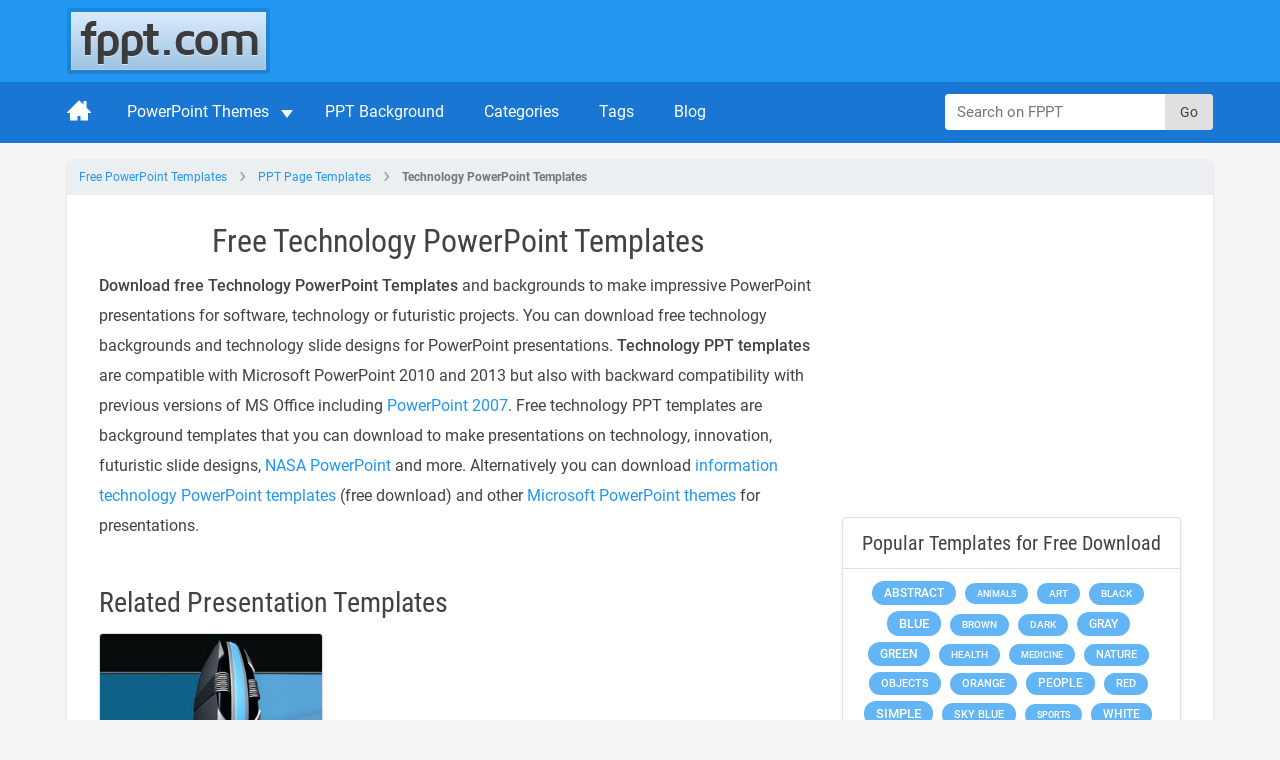

--- FILE ---
content_type: application/javascript
request_url: https://c.pubguru.net/pg.fppt.js
body_size: 10462
content:
/* pubguru[250716-2e9] prebid[9.4.0] branch[tan] date[28-01-2026 13:49] */
(()=>{if(/bot|googlebot|crawler|spider|robot|crawling|facebookexternalhit|lighthouse/i.test(navigator.userAgent))throw new Error("-- disabling pg script because a bot or crawler was detected");window.adUnits=[{"autoplay": true, "autozone": "off", "bids": [], "code": "/5106529/fppt_leaderboard_desk", "device": "desktop", "position": "preroll", "sizeMapping": [], "sizes": [[728, 90], [970, 90]], "skippable": true, "slot": "fppt_leaderboard_desk", "type": "display", "viewability": 1, "desktopViewability": 49.85}, {"autoplay": true, "autozone": "off", "bids": [], "code": "/5106529/fppt_top_desk", "device": "desktop", "position": "preroll", "sizeMapping": [], "sizes": [[300, 250]], "skippable": true, "slot": "fppt_top_desk", "type": "display", "viewability": 1}, {"autoplay": true, "autozone": "off", "bids": [], "code": "/5106529/fppt_content1_desk", "device": "desktop", "position": "preroll", "sizeMapping": [], "sizes": [[300, 250], [336, 280], [250, 250]], "skippable": true, "slot": "fppt_content1_desk", "type": "display", "viewability": 1, "desktopViewability": 58.07}, {"autoplay": true, "autozone": "off", "bids": [], "code": "/5106529/fppt_content2_desk", "device": "desktop", "position": "preroll", "sizeMapping": [], "sizes": [[300, 250], [336, 280], [250, 250]], "skippable": true, "slot": "fppt_content2_desk", "type": "display", "viewability": 1, "desktopViewability": 56.65}, {"autoplay": true, "autozone": "off", "bids": [], "code": "/5106529/fppt_contentwide1_desk", "device": "desktop", "position": "preroll", "sizeMapping": [], "sizes": [[540, 360], [640, 360]], "skippable": true, "slot": "fppt_contentwide1_desk", "type": "display", "viewability": 1, "desktopViewability": 60.76}, {"autoplay": true, "autozone": "off", "bids": [], "code": "/5106529/fppt_contentwide2_desk", "device": "desktop", "position": "preroll", "sizeMapping": [], "sizes": [[468, 60], [540, 360], [640, 360]], "skippable": true, "slot": "fppt_contentwide2_desk", "type": "display", "viewability": 1}, {"autoplay": true, "autozone": "off", "bids": [], "code": "/5106529/fppt_sidebar1_desk", "device": "desktop", "position": "preroll", "sizeMapping": [], "sizes": [[300, 250]], "skippable": true, "slot": "fppt_sidebar1_desk", "type": "display", "viewability": 1, "desktopViewability": 60.82}, {"autoplay": true, "autozone": "off", "bids": [], "code": "/5106529/fppt_sidebar2_desk", "device": "desktop", "position": "preroll", "sizeMapping": [], "sizes": [[300, 250], [300, 600], [160, 600]], "skippable": true, "slot": "fppt_sidebar2_desk", "type": "display", "viewability": 1, "desktopViewability": 64.12}, {"autoplay": true, "autozone": "off", "bids": [], "code": "/5106529/fppt_footer_desk", "device": "desktop", "position": "preroll", "sizeMapping": [], "sizes": [[970, 250], [640, 360]], "skippable": true, "slot": "fppt_footer_desk", "type": "display", "viewability": 1}, {"autoplay": true, "autozone": "anchor-bottom", "bids": [], "code": "/5106529/fppt_anchor_desk", "device": "desktop", "position": "preroll", "sizeMapping": [], "sizes": [[728, 90], [970, 90]], "skippable": true, "slot": "fppt_anchor_desk", "type": "display", "viewability": 1}, {"autoplay": true, "autozone": "off", "bids": [], "code": "/5106529/fppt_leaderboard_mob", "device": "mobile", "position": "preroll", "sizeMapping": [], "sizes": [[320, 50]], "skippable": true, "slot": "fppt_leaderboard_mob", "type": "display", "viewability": 1}, {"autoplay": true, "autozone": "off", "bids": [], "code": "/5106529/fppt_content1_mob", "device": "mobile", "position": "preroll", "sizeMapping": [], "sizes": [[300, 250], [250, 250], [336, 280]], "skippable": true, "slot": "fppt_content1_mob", "type": "display", "viewability": 1}, {"autoplay": true, "autozone": "off", "bids": [], "code": "/5106529/fppt_content2_mob", "device": "mobile", "position": "preroll", "sizeMapping": [], "sizes": [[300, 250], [336, 280], [250, 250]], "skippable": true, "slot": "fppt_content2_mob", "type": "display", "viewability": 1}, {"autoplay": true, "autozone": "anchor-bottom", "bids": [], "code": "/5106529/fppt_anchor_mob", "device": "mobile", "position": "preroll", "sizeMapping": [], "sizes": [[320, 50], [320, 100]], "skippable": true, "slot": "fppt_anchor_mob", "type": "display", "viewability": 1}, {"code": "/5106529/fppt_oop", "sizes": [[1, 1]], "bids": [], "slot": "fppt_oop", "type": "display", "viewability": 1, "device": "all", "autozone": "off", "position": "preroll", "skippable": true, "autoplay": true, "sizeMapping": []}],window.adBidders={"amazon": {"symbol": "AW", "refreshAllowed": true, "defaultRevenueShare": 0.0}},window.pgGamNetwork={"timeout": 2000, "trackURI": true, "trackUTMs": true, "hbDecimals": 2, "refreshMax": 0, "currencyAdx": "USD", "multivariate": 0, "refreshTimeout": 1, "dynamicAdxFloor": true, "collapseEmptyDivs": false, "newAnalyticsUrlPercent": 1, "safeframesDesktopFloor": 0, "hasAdxBanditLineItems": true, "analyticsUrl": "https://a3.pubguru.net/", "tc_api_base_interval": 45000, "hasAdsenseBanditLineItems": false, "dfpSingleRequest": false, "toUsdConversionRate": 1.0, "displayName": "mgnn sa", "networkCode": 5106529, "currencyCode": "USD", "hbMaxPrice": 2000, "hbPriceStep": 1, "domains": [["free-power-point-templates.com", "slidehunter.com"]], "enableCustomTimeout": false, "imp30": 17071061, "pv30": 2658997},window.pgPublisher={"publisher_name": "MGNN SA", "slack": "mgnn-sa", "Adops_Director": "mel", "Adops_Team_Name": "bea", "is_premium_pub": false, "extended_page_report_date_range": false},window.pgDomain={"name": "free-power-point-templates.com", "ga": "G-C6E0S7694M", "cmp": "gfc", "psp": 0, "s2s": false, "spa": true, "lazy": 1, "logo": "https://cdn.free-power-point-templates.com/wp-content/themes/fppt-2017/img/logo.png", "quiz": 0, "utms": "utm_term, utm_source, utm_campaign, utm_content, utm_medium", "coppa": false, "rebid": "disabled", "tcv3t": 0.4, "anchor": true, "autoAd": 0, "chaser": 1, "m2Logo": false, "sticky": true, "adLabel": "ADVERTISEMENT", "adopsAi": false, "timeout": 2000, "pidShift": false, "rewarded": true, "trackURI": true, "vignette": "adx", "lazyDepth": 0.75, "offerwall": 0, "outstream": 0, "superview": false, "unblockia": false, "adsenseBid": 0.01, "hbDecimals": 2, "onboarding": true, "onpageAttr": false, "onpageLazy": false, "refreshMax": 0, "unitCenter": false, "unitMargin": "0", "utmPercent": 0.001, "anchorDelay": 0, "currencyAdx": "USD", "driftingTop": 0, "floorMethod": "uprkvp", "floorSource": "dynamic-encode", "ghostBidMin": 0, "identityHub": false, "isHbEnabled": true, "isTcOnlyPub": false, "onpagePgtag": true, "publisherCC": "UY", "rebidRounds": 2, "refreshType": "disabled", "analyticsUrl": "https://a3.pubguru.net/", "anchorDevice": "both", "blockthrough": false, "chaserMobile": 0, "dataTransfer": false, "driftingType": "disabled", "ghostBidMult": 1, "googleAnchor": false, "rebidPercent": 0, "refreshHbAds": false, "stickyHeight": "2000px", "tcParameters": "{}", "adsense320x50": "1739936353", "adsense728x90": "1739936353", "aiNoChildUnit": true, "allowCrawlers": false, "anchorPercent": 1, "hosted_adstxt": false, "interscroller": 0, "optimizeSizes": true, "pgCaptchaLang": "EN", "privacyPolicy": "https://www.free-power-point-templates.com/privacy-policy", "rebidUnitType": "child", "refreshDemand": "default", "supplyChainId": "0796d5c85f", "tcApiInterval": 45000, "unitMinHeight": false, "adsense160x600": "1739936353", "adsense300x100": "1739936353", "adsense300x250": "1739936353", "adsense300x600": "1739936353", "adsense320x100": "1739936353", "adsense336x280": "1739936353", "adsenseAutoAds": false, "aiVariantSplit": "{\"updatedAt\": 1717045415, \"version\": 1, \"features\": {\"anchor\": [{\"variants\": {\"g\": 0.988, \"p\": 0.006, \"d\": 0.006}, \"versions\": [\"240515-442\", \"240515-591\", \"240515-da8\", \"240522-bbf\"]}]}}", "anchorPosition": "bottom", "driftingHeight": 1.5, "m2LogoPosition": "left", "outstreamDepth": -1, "rebidThreshold": 0.3, "refreshTimeout": 0, "stagingPercent": 0.5, "unitAutoMargin": true, "adLabelPosition": "disabled", "adsenseClientId": "ca-pub-3801513653062757", "appFeatureFlag1": 0, "autoAdOnDesktop": true, "floorMapDynamic": {"targets": {"desktop": {"AE": {"a": {"*": {"*": {"arms": ["0.02", "0.04", "0.06"], "b": "d", "d": 34}}}, "e": {"*": {"*": {"arms": ["0.35", "0.40", "0.45"], "b": "d", "d": 34}}}, "f": {"*": {"*": {"arms": ["0.00", "0.00", "0.02"], "b": "b", "d": 34}}}, "g": {"*": {"*": {"arms": ["0.02", "0.04", "0.06"], "b": "b", "d": 34}}}, "h": {"*": {"*": {"arms": ["0.00", "0.02", "0.04"], "b": "b", "d": 34}}}, "i": {"*": {"*": {"arms": ["0.50", "0.55", "0.60"], "b": "d", "d": 34}}}, "j": {"*": {"*": {"arms": ["0.00", "0.00", "0.02"], "b": "d", "d": 34}}}, "k": {"*": {"*": {"arms": ["0.50", "0.55", "0.60"], "b": "d", "d": 34}}}, "l": {"*": {"*": {"arms": ["0.04", "0.06", "0.08"], "b": "c", "d": 34}}}}, "AL": {"k": {"*": {"*": {"arms": ["0.14", "0.16", "0.18"], "b": "e", "d": 34}}}, "l": {"*": {"*": {"arms": ["0.04", "0.06", "0.08"], "b": "e", "d": 34}}}}, "AT": {"h": {"*": {"*": {"arms": ["0.18", "0.20", "0.22"], "b": "d", "d": 34}}}, "j": {"*": {"*": {"arms": ["0.08", "0.10", "0.12"], "b": "e", "d": 34}}}, "k": {"*": {"*": {"arms": ["0.18", "0.20", "0.22"], "b": "e", "d": 34}}}, "l": {"*": {"*": {"arms": ["0.04", "0.06", "0.08"], "b": "a", "d": 34}}}}, "AU": {"m": {"*": {"*": {"arms": ["0.30", "0.35", "0.40"], "b": "d", "d": 34}}}, "a": {"*": {"*": {"arms": ["0.60", "0.65", "0.70"], "b": "b", "d": 34}}}, "e": {"*": {"*": {"arms": ["0.95", "1.05", "1.15"], "b": "d", "d": 34}}}, "f": {"*": {"*": {"arms": ["0.00", "0.00", "0.02"], "b": "e", "d": 34}}}, "h": {"*": {"*": {"arms": ["0.55", "0.60", "0.65"], "b": "b", "d": 34}}}, "j": {"*": {"*": {"arms": ["0.00", "0.00", "0.02"], "b": "c", "d": 34}}}, "k": {"*": {"*": {"arms": ["0.50", "0.55", "0.60"], "b": "c", "d": 34}}}, "l": {"*": {"*": {"arms": ["0.04", "0.06", "0.08"], "b": "a", "d": 34}}}}, "BA": {"k": {"*": {"*": {"arms": ["0.08", "0.10", "0.12"], "b": "d", "d": 34}}}, "l": {"*": {"*": {"arms": ["0.04", "0.06", "0.08"], "b": "e", "d": 34}}}}, "BD": {"i": {"*": {"*": {"arms": ["0.00", "0.00", "0.02"], "b": "e", "d": 34}}}, "k": {"*": {"*": {"arms": ["0.04", "0.06", "0.08"], "b": "b", "d": 34}}}, "l": {"*": {"*": {"arms": ["0.06", "0.08", "0.10"], "b": "b", "d": 34}}}}, "BE": {"h": {"*": {"*": {"arms": ["0.45", "0.50", "0.55"], "b": "e", "d": 34}}}, "j": {"*": {"*": {"arms": ["0.18", "0.20", "0.22"], "b": "b", "d": 34}}}, "k": {"*": {"*": {"arms": ["0.18", "0.20", "0.22"], "b": "a", "d": 34}}}, "l": {"*": {"*": {"arms": ["0.04", "0.06", "0.08"], "b": "a", "d": 34}}}}, "BG": {"e": {"*": {"*": {"arms": ["0.40", "0.45", "0.50"], "b": "b", "d": 34}}}, "k": {"*": {"*": {"arms": ["0.16", "0.18", "0.20"], "b": "d", "d": 34}}}, "l": {"*": {"*": {"arms": ["0.06", "0.08", "0.10"], "b": "d", "d": 34}}}}, "BR": {"e": {"*": {"*": {"arms": ["0.60", "0.65", "0.70"], "b": "b", "d": 34}}}, "g": {"*": {"*": {"arms": ["0.20", "0.22", "0.25"], "b": "a", "d": 34}}}, "h": {"*": {"*": {"arms": ["0.08", "0.10", "0.12"], "b": "a", "d": 34}}}, "j": {"*": {"*": {"arms": ["0.04", "0.06", "0.08"], "b": "b", "d": 34}}}, "k": {"*": {"*": {"arms": ["0.08", "0.10", "0.12"], "b": "e", "d": 34}}}, "l": {"*": {"*": {"arms": ["0.04", "0.06", "0.08"], "b": "e", "d": 34}}}}, "CA": {"n": {"*": {"*": {"arms": ["0.55", "0.60", "0.65"], "b": "c", "d": 34}}}, "o": {"*": {"*": {"arms": ["0.30", "0.35", "0.40"], "b": "a", "d": 34}}}, "p": {"*": {"*": {"arms": ["0.20", "0.22", "0.25"], "b": "c", "d": 34}}}, "m": {"*": {"*": {"arms": ["0.10", "0.12", "0.14"], "b": "c", "d": 34}}}, "a": {"*": {"*": {"arms": ["0.16", "0.18", "0.20"], "b": "e", "d": 34}}}, "e": {"*": {"*": {"arms": ["1.35", "1.50", "1.65"], "b": "c", "d": 34}}}, "f": {"*": {"*": {"arms": ["0.00", "0.00", "0.02"], "b": "b", "d": 34}}}, "g": {"*": {"*": {"arms": ["0.10", "0.12", "0.14"], "b": "d", "d": 34}}}, "h": {"*": {"*": {"arms": ["0.00", "0.00", "0.02"], "b": "d", "d": 34}}}, "i": {"*": {"*": {"arms": ["2.10", "2.35", "2.60"], "b": "e", "d": 34}}}, "j": {"*": {"*": {"arms": ["0.00", "0.02", "0.04"], "b": "c", "d": 34}}}, "k": {"*": {"*": {"arms": ["0.10", "0.12", "0.14"], "b": "a", "d": 34}}}, "l": {"*": {"*": {"arms": ["0.06", "0.08", "0.10"], "b": "d", "d": 34}}}}, "CH": {"k": {"*": {"*": {"arms": ["0.25", "0.30", "0.35"], "b": "d", "d": 34}}}, "l": {"*": {"*": {"arms": ["0.04", "0.06", "0.08"], "b": "c", "d": 34}}}}, "CL": {"j": {"*": {"*": {"arms": ["0.08", "0.10", "0.12"], "b": "b", "d": 34}}}}, "CM": {"l": {"*": {"*": {"arms": ["0.00", "0.00", "0.02"], "b": "a", "d": 34}}}}, "CN": {"e": {"*": {"*": {"arms": ["0.10", "0.12", "0.14"], "b": "c", "d": 34}}}, "k": {"*": {"*": {"arms": ["0.00", "0.00", "0.02"], "b": "e", "d": 34}}}, "l": {"*": {"*": {"arms": ["0.00", "0.00", "0.02"], "b": "e", "d": 34}}}}, "CO": {"j": {"*": {"*": {"arms": ["0.00", "0.00", "0.02"], "b": "e", "d": 34}}}, "k": {"*": {"*": {"arms": ["0.00", "0.00", "0.02"], "b": "b", "d": 34}}}, "l": {"*": {"*": {"arms": ["0.00", "0.00", "0.02"], "b": "d", "d": 34}}}}, "CZ": {"j": {"*": {"*": {"arms": ["0.08", "0.10", "0.12"], "b": "e", "d": 34}}}, "k": {"*": {"*": {"arms": ["0.50", "0.55", "0.60"], "b": "d", "d": 34}}}, "l": {"*": {"*": {"arms": ["0.04", "0.06", "0.08"], "b": "d", "d": 34}}}}, "DE": {"m": {"*": {"*": {"arms": ["0.10", "0.12", "0.14"], "b": "c", "d": 34}}}, "a": {"*": {"*": {"arms": ["0.08", "0.10", "0.12"], "b": "b", "d": 34}}}, "e": {"*": {"*": {"arms": ["0.45", "0.50", "0.55"], "b": "d", "d": 34}}}, "f": {"*": {"*": {"arms": ["0.08", "0.10", "0.12"], "b": "c", "d": 34}}}, "g": {"*": {"*": {"arms": ["0.02", "0.04", "0.06"], "b": "a", "d": 34}}}, "h": {"*": {"*": {"arms": ["0.00", "0.00", "0.02"], "b": "c", "d": 34}}}, "i": {"*": {"*": {"arms": ["0.65", "0.70", "0.75"], "b": "b", "d": 34}}}, "j": {"*": {"*": {"arms": ["0.00", "0.00", "0.02"], "b": "d", "d": 34}}}, "k": {"*": {"*": {"arms": ["0.00", "0.00", "0.02"], "b": "c", "d": 34}}}, "l": {"*": {"*": {"arms": ["0.00", "0.00", "0.02"], "b": "e", "d": 34}}}}, "DZ": {"e": {"*": {"*": {"arms": ["0.20", "0.22", "0.25"], "b": "c", "d": 34}}}, "i": {"*": {"*": {"arms": ["0.00", "0.02", "0.04"], "b": "c", "d": 34}}}, "k": {"*": {"*": {"arms": ["0.00", "0.00", "0.02"], "b": "e", "d": 34}}}, "l": {"*": {"*": {"arms": ["0.04", "0.06", "0.08"], "b": "a", "d": 34}}}}, "EC": {"l": {"*": {"*": {"arms": ["0.00", "0.00", "0.02"], "b": "e", "d": 34}}}}, "EG": {"e": {"*": {"*": {"arms": ["0.00", "0.02", "0.04"], "b": "d", "d": 34}}}, "i": {"*": {"*": {"arms": ["0.04", "0.06", "0.08"], "b": "e", "d": 34}}}, "k": {"*": {"*": {"arms": ["0.04", "0.06", "0.08"], "b": "a", "d": 34}}}, "l": {"*": {"*": {"arms": ["0.04", "0.06", "0.08"], "b": "b", "d": 34}}}}, "ES": {"h": {"*": {"*": {"arms": ["0.22", "0.25", "0.30"], "b": "d", "d": 34}}}, "j": {"*": {"*": {"arms": ["0.08", "0.10", "0.12"], "b": "c", "d": 34}}}, "k": {"*": {"*": {"arms": ["0.50", "0.55", "0.60"], "b": "d", "d": 34}}}, "l": {"*": {"*": {"arms": ["0.04", "0.06", "0.08"], "b": "a", "d": 34}}}}, "ET": {"e": {"*": {"*": {"arms": ["0.00", "0.00", "0.02"], "b": "b", "d": 34}}}, "i": {"*": {"*": {"arms": ["0.00", "0.02", "0.04"], "b": "a", "d": 34}}}, "k": {"*": {"*": {"arms": ["0.08", "0.10", "0.12"], "b": "b", "d": 34}}}, "l": {"*": {"*": {"arms": ["0.06", "0.08", "0.10"], "b": "a", "d": 34}}}}, "FR": {"a": {"*": {"*": {"arms": ["0.30", "0.35", "0.40"], "b": "c", "d": 34}}}, "h": {"*": {"*": {"arms": ["0.18", "0.20", "0.22"], "b": "a", "d": 34}}}, "j": {"*": {"*": {"arms": ["0.14", "0.16", "0.18"], "b": "e", "d": 34}}}, "k": {"*": {"*": {"arms": ["0.50", "0.55", "0.60"], "b": "d", "d": 34}}}, "l": {"*": {"*": {"arms": ["0.04", "0.06", "0.08"], "b": "e", "d": 34}}}}, "GB": {"n": {"*": {"*": {"arms": ["0.55", "0.60", "0.65"], "b": "b", "d": 34}}}, "o": {"*": {"*": {"arms": ["0.25", "0.30", "0.35"], "b": "d", "d": 34}}}, "p": {"*": {"*": {"arms": ["0.35", "0.40", "0.45"], "b": "d", "d": 34}}}, "m": {"*": {"*": {"arms": ["0.30", "0.35", "0.40"], "b": "d", "d": 34}}}, "a": {"*": {"*": {"arms": ["0.25", "0.30", "0.35"], "b": "d", "d": 34}}}, "e": {"*": {"*": {"arms": ["0.85", "0.95", "1.05"], "b": "d", "d": 34}}}, "f": {"*": {"*": {"arms": ["0.00", "0.00", "0.02"], "b": "d", "d": 34}}}, "g": {"*": {"*": {"arms": ["0.55", "0.60", "0.65"], "b": "d", "d": 34}}}, "h": {"*": {"*": {"arms": ["0.06", "0.08", "0.10"], "b": "e", "d": 34}}}, "i": {"*": {"*": {"arms": ["2.60", "2.90", "3.20"], "b": "d", "d": 34}}}, "j": {"*": {"*": {"arms": ["0.00", "0.00", "0.02"], "b": "e", "d": 34}}}, "k": {"*": {"*": {"arms": ["0.00", "0.00", "0.02"], "b": "e", "d": 34}}}, "l": {"*": {"*": {"arms": ["0.00", "0.00", "0.02"], "b": "e", "d": 34}}}}, "GE": {"k": {"*": {"*": {"arms": ["0.50", "0.55", "0.60"], "b": "e", "d": 34}}}, "l": {"*": {"*": {"arms": ["0.04", "0.06", "0.08"], "b": "d", "d": 34}}}}, "GH": {"e": {"*": {"*": {"arms": ["0.20", "0.22", "0.25"], "b": "e", "d": 34}}}, "i": {"*": {"*": {"arms": ["0.08", "0.10", "0.12"], "b": "a", "d": 34}}}, "k": {"*": {"*": {"arms": ["0.25", "0.30", "0.35"], "b": "d", "d": 34}}}, "l": {"*": {"*": {"arms": ["0.04", "0.06", "0.08"], "b": "e", "d": 34}}}}, "GR": {"e": {"*": {"*": {"arms": ["0.30", "0.35", "0.40"], "b": "e", "d": 34}}}, "g": {"*": {"*": {"arms": ["0.00", "0.02", "0.04"], "b": "b", "d": 34}}}, "h": {"*": {"*": {"arms": ["0.00", "0.02", "0.04"], "b": "b", "d": 34}}}, "i": {"*": {"*": {"arms": ["0.35", "0.40", "0.45"], "b": "b", "d": 34}}}, "j": {"*": {"*": {"arms": ["0.00", "0.00", "0.02"], "b": "a", "d": 34}}}, "k": {"*": {"*": {"arms": ["0.14", "0.16", "0.18"], "b": "c", "d": 34}}}, "l": {"*": {"*": {"arms": ["0.04", "0.06", "0.08"], "b": "d", "d": 34}}}}, "HK": {"a": {"*": {"*": {"arms": ["0.20", "0.22", "0.25"], "b": "d", "d": 34}}}, "e": {"*": {"*": {"arms": ["0.20", "0.22", "0.25"], "b": "e", "d": 34}}}, "g": {"*": {"*": {"arms": ["0.12", "0.14", "0.16"], "b": "b", "d": 34}}}, "j": {"*": {"*": {"arms": ["0.00", "0.00", "0.02"], "b": "b", "d": 34}}}, "k": {"*": {"*": {"arms": ["0.00", "0.00", "0.02"], "b": "e", "d": 34}}}, "l": {"*": {"*": {"arms": ["0.00", "0.00", "0.02"], "b": "d", "d": 34}}}}, "HN": {"k": {"*": {"*": {"arms": ["0.25", "0.30", "0.35"], "b": "b", "d": 34}}}, "l": {"*": {"*": {"arms": ["0.04", "0.06", "0.08"], "b": "b", "d": 34}}}}, "HR": {"k": {"*": {"*": {"arms": ["0.08", "0.10", "0.12"], "b": "e", "d": 34}}}, "l": {"*": {"*": {"arms": ["0.04", "0.06", "0.08"], "b": "b", "d": 34}}}}, "HU": {"k": {"*": {"*": {"arms": ["0.14", "0.16", "0.18"], "b": "e", "d": 34}}}, "l": {"*": {"*": {"arms": ["0.04", "0.06", "0.08"], "b": "c", "d": 34}}}}, "ID": {"n": {"*": {"*": {"arms": ["0.10", "0.12", "0.14"], "b": "b", "d": 34}}}, "o": {"*": {"*": {"arms": ["0.08", "0.10", "0.12"], "b": "d", "d": 34}}}, "e": {"*": {"*": {"arms": ["0.10", "0.12", "0.14"], "b": "b", "d": 34}}}, "i": {"*": {"*": {"arms": ["0.16", "0.18", "0.20"], "b": "e", "d": 34}}}, "k": {"*": {"*": {"arms": ["0.02", "0.04", "0.06"], "b": "d", "d": 34}}}, "l": {"*": {"*": {"arms": ["0.02", "0.04", "0.06"], "b": "a", "d": 34}}}}, "IE": {"j": {"*": {"*": {"arms": ["0.00", "0.00", "0.02"], "b": "c", "d": 34}}}, "k": {"*": {"*": {"arms": ["0.00", "0.00", "0.02"], "b": "d", "d": 34}}}, "l": {"*": {"*": {"arms": ["0.00", "0.00", "0.02"], "b": "b", "d": 34}}}}, "IL": {"j": {"*": {"*": {"arms": ["0.08", "0.10", "0.12"], "b": "e", "d": 34}}}, "k": {"*": {"*": {"arms": ["0.18", "0.20", "0.22"], "b": "d", "d": 34}}}, "l": {"*": {"*": {"arms": ["0.04", "0.06", "0.08"], "b": "c", "d": 34}}}}, "IN": {"n": {"*": {"*": {"arms": ["0.00", "0.02", "0.04"], "b": "e", "d": 34}}}, "o": {"*": {"*": {"arms": ["0.00", "0.02", "0.04"], "b": "b", "d": 34}}}, "e": {"*": {"*": {"arms": ["0.12", "0.14", "0.16"], "b": "d", "d": 34}}}, "i": {"*": {"*": {"arms": ["0.16", "0.18", "0.20"], "b": "b", "d": 34}}}, "k": {"*": {"*": {"arms": ["0.06", "0.08", "0.10"], "b": "e", "d": 34}}}, "l": {"*": {"*": {"arms": ["0.04", "0.06", "0.08"], "b": "a", "d": 34}}}}, "IQ": {"e": {"*": {"*": {"arms": ["0.10", "0.12", "0.14"], "b": "b", "d": 34}}}, "i": {"*": {"*": {"arms": ["0.14", "0.16", "0.18"], "b": "e", "d": 34}}}, "k": {"*": {"*": {"arms": ["0.00", "0.00", "0.02"], "b": "d", "d": 34}}}, "l": {"*": {"*": {"arms": ["0.04", "0.06", "0.08"], "b": "c", "d": 34}}}}, "IT": {"a": {"*": {"*": {"arms": ["0.00", "0.02", "0.04"], "b": "a", "d": 34}}}, "e": {"*": {"*": {"arms": ["0.45", "0.50", "0.55"], "b": "a", "d": 34}}}, "g": {"*": {"*": {"arms": ["0.16", "0.18", "0.20"], "b": "e", "d": 34}}}, "h": {"*": {"*": {"arms": ["0.00", "0.00", "0.02"], "b": "e", "d": 34}}}, "j": {"*": {"*": {"arms": ["0.04", "0.06", "0.08"], "b": "e", "d": 34}}}, "k": {"*": {"*": {"arms": ["0.25", "0.30", "0.35"], "b": "b", "d": 34}}}, "l": {"*": {"*": {"arms": ["0.04", "0.06", "0.08"], "b": "d", "d": 34}}}}, "JM": {"k": {"*": {"*": {"arms": ["0.08", "0.10", "0.12"], "b": "a", "d": 34}}}, "l": {"*": {"*": {"arms": ["0.04", "0.06", "0.08"], "b": "a", "d": 34}}}}, "JP": {"a": {"*": {"*": {"arms": ["0.00", "0.00", "0.02"], "b": "a", "d": 34}}}, "e": {"*": {"*": {"arms": ["0.10", "0.12", "0.14"], "b": "c", "d": 34}}}, "g": {"*": {"*": {"arms": ["0.10", "0.12", "0.14"], "b": "d", "d": 34}}}, "h": {"*": {"*": {"arms": ["0.08", "0.10", "0.12"], "b": "e", "d": 34}}}, "j": {"*": {"*": {"arms": ["0.00", "0.00", "0.02"], "b": "c", "d": 34}}}, "k": {"*": {"*": {"arms": ["0.00", "0.00", "0.02"], "b": "c", "d": 34}}}, "l": {"*": {"*": {"arms": ["0.00", "0.00", "0.02"], "b": "c", "d": 34}}}}, "KE": {"e": {"*": {"*": {"arms": ["0.08", "0.10", "0.12"], "b": "a", "d": 34}}}, "k": {"*": {"*": {"arms": ["0.04", "0.06", "0.08"], "b": "e", "d": 34}}}, "l": {"*": {"*": {"arms": ["0.04", "0.06", "0.08"], "b": "b", "d": 34}}}}, "KH": {"e": {"*": {"*": {"arms": ["0.02", "0.04", "0.06"], "b": "d", "d": 34}}}, "h": {"*": {"*": {"arms": ["0.00", "0.00", "0.02"], "b": "a", "d": 34}}}, "i": {"*": {"*": {"arms": ["0.14", "0.16", "0.18"], "b": "a", "d": 34}}}, "k": {"*": {"*": {"arms": ["0.22", "0.25", "0.30"], "b": "d", "d": 34}}}, "l": {"*": {"*": {"arms": ["0.04", "0.06", "0.08"], "b": "a", "d": 34}}}}, "KR": {"e": {"*": {"*": {"arms": ["0.70", "0.75", "0.85"], "b": "e", "d": 34}}}, "g": {"*": {"*": {"arms": ["0.10", "0.12", "0.14"], "b": "d", "d": 34}}}, "h": {"*": {"*": {"arms": ["0.12", "0.14", "0.16"], "b": "e", "d": 34}}}, "i": {"*": {"*": {"arms": ["1.20", "1.35", "1.50"], "b": "e", "d": 34}}}, "j": {"*": {"*": {"arms": ["0.08", "0.10", "0.12"], "b": "d", "d": 34}}}, "k": {"*": {"*": {"arms": ["0.50", "0.55", "0.60"], "b": "d", "d": 34}}}, "l": {"*": {"*": {"arms": ["0.04", "0.06", "0.08"], "b": "a", "d": 34}}}}, "KZ": {"l": {"*": {"*": {"arms": ["0.04", "0.06", "0.08"], "b": "d", "d": 34}}}}, "LB": {"k": {"*": {"*": {"arms": ["0.14", "0.16", "0.18"], "b": "c", "d": 34}}}, "l": {"*": {"*": {"arms": ["0.04", "0.06", "0.08"], "b": "a", "d": 34}}}}, "LK": {"i": {"*": {"*": {"arms": ["0.10", "0.12", "0.14"], "b": "a", "d": 34}}}, "k": {"*": {"*": {"arms": ["0.00", "0.02", "0.04"], "b": "e", "d": 34}}}, "l": {"*": {"*": {"arms": ["0.04", "0.06", "0.08"], "b": "d", "d": 34}}}}, "LT": {"l": {"*": {"*": {"arms": ["0.04", "0.06", "0.08"], "b": "a", "d": 34}}}}, "LV": {"l": {"*": {"*": {"arms": ["0.04", "0.06", "0.08"], "b": "d", "d": 34}}}}, "LY": {"k": {"*": {"*": {"arms": ["0.04", "0.06", "0.08"], "b": "a", "d": 34}}}, "l": {"*": {"*": {"arms": ["0.04", "0.06", "0.08"], "b": "b", "d": 34}}}}, "MA": {"k": {"*": {"*": {"arms": ["0.00", "0.00", "0.02"], "b": "a", "d": 34}}}, "l": {"*": {"*": {"arms": ["0.04", "0.06", "0.08"], "b": "d", "d": 34}}}}, "MD": {"k": {"*": {"*": {"arms": ["0.18", "0.20", "0.22"], "b": "a", "d": 34}}}, "l": {"*": {"*": {"arms": ["0.04", "0.06", "0.08"], "b": "b", "d": 34}}}}, "MK": {"k": {"*": {"*": {"arms": ["0.14", "0.16", "0.18"], "b": "a", "d": 34}}}, "l": {"*": {"*": {"arms": ["0.04", "0.06", "0.08"], "b": "a", "d": 34}}}}, "MM": {"e": {"*": {"*": {"arms": ["0.10", "0.12", "0.14"], "b": "b", "d": 34}}}, "k": {"*": {"*": {"arms": ["0.20", "0.22", "0.25"], "b": "e", "d": 34}}}, "l": {"*": {"*": {"arms": ["0.04", "0.06", "0.08"], "b": "e", "d": 34}}}}, "MN": {"e": {"*": {"*": {"arms": ["0.00", "0.00", "0.02"], "b": "a", "d": 34}}}, "g": {"*": {"*": {"arms": ["0.00", "0.00", "0.02"], "b": "e", "d": 34}}}, "k": {"*": {"*": {"arms": ["0.20", "0.22", "0.25"], "b": "d", "d": 34}}}, "l": {"*": {"*": {"arms": ["0.04", "0.06", "0.08"], "b": "a", "d": 34}}}}, "MX": {"j": {"*": {"*": {"arms": ["0.00", "0.00", "0.02"], "b": "e", "d": 34}}}, "k": {"*": {"*": {"arms": ["0.00", "0.00", "0.02"], "b": "d", "d": 34}}}, "l": {"*": {"*": {"arms": ["0.04", "0.06", "0.08"], "b": "d", "d": 34}}}}, "MY": {"o": {"*": {"*": {"arms": ["0.02", "0.04", "0.06"], "b": "e", "d": 34}}}, "e": {"*": {"*": {"arms": ["0.00", "0.00", "0.02"], "b": "d", "d": 34}}}, "i": {"*": {"*": {"arms": ["0.08", "0.10", "0.12"], "b": "b", "d": 34}}}, "k": {"*": {"*": {"arms": ["0.00", "0.00", "0.02"], "b": "e", "d": 34}}}, "l": {"*": {"*": {"arms": ["0.00", "0.00", "0.02"], "b": "a", "d": 34}}}}, "NA": {"k": {"*": {"*": {"arms": ["0.25", "0.30", "0.35"], "b": "d", "d": 34}}}, "l": {"*": {"*": {"arms": ["0.04", "0.06", "0.08"], "b": "d", "d": 34}}}}, "NG": {"e": {"*": {"*": {"arms": ["0.40", "0.45", "0.50"], "b": "e", "d": 34}}}, "h": {"*": {"*": {"arms": ["0.00", "0.02", "0.04"], "b": "e", "d": 34}}}, "i": {"*": {"*": {"arms": ["0.40", "0.45", "0.50"], "b": "a", "d": 34}}}, "k": {"*": {"*": {"arms": ["0.10", "0.12", "0.14"], "b": "d", "d": 34}}}, "l": {"*": {"*": {"arms": ["0.08", "0.10", "0.12"], "b": "c", "d": 34}}}}, "NL": {"a": {"*": {"*": {"arms": ["0.02", "0.04", "0.06"], "b": "e", "d": 34}}}, "f": {"*": {"*": {"arms": ["0.00", "0.00", "0.02"], "b": "d", "d": 34}}}, "h": {"*": {"*": {"arms": ["0.08", "0.10", "0.12"], "b": "c", "d": 34}}}, "j": {"*": {"*": {"arms": ["0.00", "0.00", "0.02"], "b": "b", "d": 34}}}, "k": {"*": {"*": {"arms": ["0.12", "0.14", "0.16"], "b": "b", "d": 34}}}, "l": {"*": {"*": {"arms": ["0.00", "0.00", "0.02"], "b": "a", "d": 34}}}}, "NP": {"e": {"*": {"*": {"arms": ["0.10", "0.12", "0.14"], "b": "e", "d": 34}}}, "k": {"*": {"*": {"arms": ["0.25", "0.30", "0.35"], "b": "c", "d": 34}}}, "l": {"*": {"*": {"arms": ["0.04", "0.06", "0.08"], "b": "b", "d": 34}}}}, "NZ": {"j": {"*": {"*": {"arms": ["0.00", "0.00", "0.02"], "b": "c", "d": 34}}}, "k": {"*": {"*": {"arms": ["0.50", "0.55", "0.60"], "b": "d", "d": 34}}}, "l": {"*": {"*": {"arms": ["0.04", "0.06", "0.08"], "b": "c", "d": 34}}}}, "OM": {"j": {"*": {"*": {"arms": ["0.00", "0.00", "0.02"], "b": "d", "d": 34}}}, "l": {"*": {"*": {"arms": ["0.04", "0.06", "0.08"], "b": "a", "d": 34}}}}, "PH": {"o": {"*": {"*": {"arms": ["0.00", "0.02", "0.04"], "b": "b", "d": 34}}}, "e": {"*": {"*": {"arms": ["0.02", "0.04", "0.06"], "b": "a", "d": 34}}}, "i": {"*": {"*": {"arms": ["0.35", "0.40", "0.45"], "b": "c", "d": 34}}}, "k": {"*": {"*": {"arms": ["0.18", "0.20", "0.22"], "b": "d", "d": 34}}}, "l": {"*": {"*": {"arms": ["0.06", "0.08", "0.10"], "b": "e", "d": 34}}}}, "PK": {"i": {"*": {"*": {"arms": ["0.00", "0.02", "0.04"], "b": "c", "d": 34}}}, "k": {"*": {"*": {"arms": ["0.04", "0.06", "0.08"], "b": "c", "d": 34}}}, "l": {"*": {"*": {"arms": ["0.02", "0.04", "0.06"], "b": "b", "d": 34}}}}, "PL": {"h": {"*": {"*": {"arms": ["0.08", "0.10", "0.12"], "b": "b", "d": 34}}}, "j": {"*": {"*": {"arms": ["0.08", "0.10", "0.12"], "b": "d", "d": 34}}}, "k": {"*": {"*": {"arms": ["0.25", "0.30", "0.35"], "b": "e", "d": 34}}}, "l": {"*": {"*": {"arms": ["0.04", "0.06", "0.08"], "b": "e", "d": 34}}}}, "PR": {"j": {"*": {"*": {"arms": ["0.04", "0.06", "0.08"], "b": "c", "d": 34}}}, "k": {"*": {"*": {"arms": ["0.14", "0.16", "0.18"], "b": "e", "d": 34}}}, "l": {"*": {"*": {"arms": ["0.04", "0.06", "0.08"], "b": "e", "d": 34}}}}, "PT": {"h": {"*": {"*": {"arms": ["0.12", "0.14", "0.16"], "b": "b", "d": 34}}}, "j": {"*": {"*": {"arms": ["0.04", "0.06", "0.08"], "b": "d", "d": 34}}}, "k": {"*": {"*": {"arms": ["0.50", "0.55", "0.60"], "b": "c", "d": 34}}}, "l": {"*": {"*": {"arms": ["0.04", "0.06", "0.08"], "b": "b", "d": 34}}}}, "QA": {"j": {"*": {"*": {"arms": ["0.08", "0.10", "0.12"], "b": "b", "d": 34}}}, "k": {"*": {"*": {"arms": ["0.50", "0.55", "0.60"], "b": "c", "d": 34}}}, "l": {"*": {"*": {"arms": ["0.04", "0.06", "0.08"], "b": "b", "d": 34}}}}, "RO": {"e": {"*": {"*": {"arms": ["0.08", "0.10", "0.12"], "b": "b", "d": 34}}}, "i": {"*": {"*": {"arms": ["0.35", "0.40", "0.45"], "b": "b", "d": 34}}}, "k": {"*": {"*": {"arms": ["0.40", "0.45", "0.50"], "b": "e", "d": 34}}}, "l": {"*": {"*": {"arms": ["0.02", "0.04", "0.06"], "b": "c", "d": 34}}}}, "RS": {"e": {"*": {"*": {"arms": ["0.20", "0.22", "0.25"], "b": "d", "d": 34}}}, "k": {"*": {"*": {"arms": ["0.04", "0.06", "0.08"], "b": "b", "d": 34}}}, "l": {"*": {"*": {"arms": ["0.04", "0.06", "0.08"], "b": "e", "d": 34}}}}, "SA": {"a": {"*": {"*": {"arms": ["0.20", "0.22", "0.25"], "b": "c", "d": 34}}}, "e": {"*": {"*": {"arms": ["0.25", "0.30", "0.35"], "b": "d", "d": 34}}}, "g": {"*": {"*": {"arms": ["0.00", "0.02", "0.04"], "b": "a", "d": 34}}}, "h": {"*": {"*": {"arms": ["0.16", "0.18", "0.20"], "b": "c", "d": 34}}}, "i": {"*": {"*": {"arms": ["0.85", "0.95", "1.05"], "b": "b", "d": 34}}}, "j": {"*": {"*": {"arms": ["0.00", "0.00", "0.02"], "b": "b", "d": 34}}}, "k": {"*": {"*": {"arms": ["0.04", "0.06", "0.08"], "b": "a", "d": 34}}}, "l": {"*": {"*": {"arms": ["0.02", "0.04", "0.06"], "b": "d", "d": 34}}}}, "SE": {"j": {"*": {"*": {"arms": ["0.00", "0.00", "0.02"], "b": "d", "d": 34}}}, "l": {"*": {"*": {"arms": ["0.00", "0.00", "0.02"], "b": "b", "d": 34}}}}, "SG": {"h": {"*": {"*": {"arms": ["0.10", "0.12", "0.14"], "b": "c", "d": 34}}}, "j": {"*": {"*": {"arms": ["0.00", "0.00", "0.02"], "b": "b", "d": 34}}}, "k": {"*": {"*": {"arms": ["0.00", "0.00", "0.02"], "b": "e", "d": 34}}}, "l": {"*": {"*": {"arms": ["0.00", "0.00", "0.02"], "b": "b", "d": 34}}}}, "SO": {"j": {"*": {"*": {"arms": ["0.00", "0.00", "0.02"], "b": "d", "d": 34}}}, "k": {"*": {"*": {"arms": ["0.00", "0.00", "0.02"], "b": "b", "d": 34}}}, "l": {"*": {"*": {"arms": ["0.00", "0.00", "0.02"], "b": "b", "d": 34}}}}, "TH": {"e": {"*": {"*": {"arms": ["0.22", "0.25", "0.30"], "b": "a", "d": 34}}}, "i": {"*": {"*": {"arms": ["0.22", "0.25", "0.30"], "b": "a", "d": 34}}}, "k": {"*": {"*": {"arms": ["0.16", "0.18", "0.20"], "b": "c", "d": 34}}}, "l": {"*": {"*": {"arms": ["0.06", "0.08", "0.10"], "b": "b", "d": 34}}}}, "TL": {"k": {"*": {"*": {"arms": ["0.08", "0.10", "0.12"], "b": "d", "d": 34}}}, "l": {"*": {"*": {"arms": ["0.04", "0.06", "0.08"], "b": "e", "d": 34}}}}, "TN": {"k": {"*": {"*": {"arms": ["0.00", "0.00", "0.02"], "b": "b", "d": 34}}}, "l": {"*": {"*": {"arms": ["0.04", "0.06", "0.08"], "b": "d", "d": 34}}}}, "TR": {"e": {"*": {"*": {"arms": ["0.16", "0.18", "0.20"], "b": "d", "d": 34}}}, "g": {"*": {"*": {"arms": ["0.00", "0.00", "0.02"], "b": "d", "d": 34}}}, "j": {"*": {"*": {"arms": ["0.00", "0.00", "0.02"], "b": "d", "d": 34}}}, "k": {"*": {"*": {"arms": ["0.14", "0.16", "0.18"], "b": "e", "d": 34}}}, "l": {"*": {"*": {"arms": ["0.04", "0.06", "0.08"], "b": "a", "d": 34}}}}, "TW": {"e": {"*": {"*": {"arms": ["0.30", "0.35", "0.40"], "b": "b", "d": 34}}}, "j": {"*": {"*": {"arms": ["0.00", "0.00", "0.02"], "b": "e", "d": 34}}}, "k": {"*": {"*": {"arms": ["0.25", "0.30", "0.35"], "b": "d", "d": 34}}}, "l": {"*": {"*": {"arms": ["0.04", "0.06", "0.08"], "b": "c", "d": 34}}}}, "TZ": {"k": {"*": {"*": {"arms": ["0.00", "0.02", "0.04"], "b": "d", "d": 34}}}, "l": {"*": {"*": {"arms": ["0.04", "0.06", "0.08"], "b": "c", "d": 34}}}}, "UA": {"k": {"*": {"*": {"arms": ["0.00", "0.00", "0.02"], "b": "c", "d": 34}}}, "l": {"*": {"*": {"arms": ["0.04", "0.06", "0.08"], "b": "e", "d": 34}}}}, "US": {"fppt_blog_content2_desk": {"*": {"*": {"arms": ["0.65", "0.70", "0.75"], "b": "e", "d": 34}}}, "fppt_blog_leaderboard_desk": {"*": {"*": {"arms": ["0.95", "1.05", "1.15"], "b": "a", "d": 34}}}, "fppt_footer_desk": {"*": {"*": {"arms": ["0.14", "0.16", "0.18"], "b": "a", "d": 34}}}, "n": {"*": {"*": {"arms": ["1.50", "1.65", "1.80"], "b": "c", "d": 34}}}, "o": {"*": {"*": {"arms": ["1.50", "1.65", "1.80"], "b": "a", "d": 34}}}, "p": {"*": {"*": {"arms": ["0.60", "0.65", "0.70"], "b": "c", "d": 34}}}, "m": {"*": {"*": {"arms": ["0.20", "0.22", "0.25"], "b": "c", "d": 34}}}, "a": {"*": {"*": {"arms": ["0.35", "0.40", "0.45"], "b": "a", "d": 34}}}, "e": {"*": {"*": {"arms": ["2.00", "2.20", "2.40"], "b": "b", "d": 34}}}, "f": {"*": {"*": {"arms": ["0.02", "0.04", "0.06"], "b": "c", "d": 34}}}, "g": {"*": {"*": {"arms": ["0.45", "0.50", "0.55"], "b": "d", "d": 34}}}, "h": {"*": {"*": {"arms": ["0.00", "0.00", "0.02"], "b": "e", "d": 34}}}, "i": {"*": {"*": {"arms": ["5.20", "5.80", "6.40"], "b": "d", "d": 34}}}, "j": {"*": {"*": {"arms": ["0.00", "0.00", "0.02"], "b": "c", "d": 34}}}, "k": {"*": {"*": {"arms": ["0.00", "0.00", "0.02"], "b": "d", "d": 34}}}, "l": {"*": {"*": {"arms": ["0.00", "0.00", "0.02"], "b": "a", "d": 34}}}}, "UZ": {"k": {"*": {"*": {"arms": ["0.25", "0.30", "0.35"], "b": "a", "d": 34}}}, "l": {"*": {"*": {"arms": ["0.04", "0.06", "0.08"], "b": "d", "d": 34}}}}, "VE": {"k": {"*": {"*": {"arms": ["0.00", "0.00", "0.02"], "b": "a", "d": 34}}}, "l": {"*": {"*": {"arms": ["0.04", "0.06", "0.08"], "b": "b", "d": 34}}}}, "VN": {"e": {"*": {"*": {"arms": ["0.14", "0.16", "0.18"], "b": "d", "d": 34}}}, "i": {"*": {"*": {"arms": ["0.30", "0.35", "0.40"], "b": "a", "d": 34}}}, "k": {"*": {"*": {"arms": ["0.10", "0.12", "0.14"], "b": "b", "d": 34}}}, "l": {"*": {"*": {"arms": ["0.06", "0.08", "0.10"], "b": "e", "d": 34}}}}, "ZA": {"a": {"*": {"*": {"arms": ["0.14", "0.16", "0.18"], "b": "b", "d": 34}}}, "e": {"*": {"*": {"arms": ["0.40", "0.45", "0.50"], "b": "b", "d": 34}}}, "g": {"*": {"*": {"arms": ["0.10", "0.12", "0.14"], "b": "a", "d": 34}}}, "h": {"*": {"*": {"arms": ["0.00", "0.00", "0.02"], "b": "e", "d": 34}}}, "j": {"*": {"*": {"arms": ["0.00", "0.02", "0.04"], "b": "a", "d": 34}}}, "k": {"*": {"*": {"arms": ["0.20", "0.22", "0.25"], "b": "e", "d": 34}}}, "l": {"*": {"*": {"arms": ["0.04", "0.06", "0.08"], "b": "e", "d": 34}}}}, "ZM": {"l": {"*": {"*": {"arms": ["0.04", "0.06", "0.08"], "b": "e", "d": 34}}}}}, "mobile": {"BD": {"k": {"*": {"*": {"arms": ["0.04", "0.06", "0.08"], "b": "b", "d": 34}}}, "l": {"*": {"*": {"arms": ["0.00", "0.00", "0.02"], "b": "c", "d": 34}}}}, "BY": {"k": {"*": {"*": {"arms": ["0.04", "0.06", "0.08"], "b": "d", "d": 34}}}}, "CA": {"l": {"*": {"*": {"arms": ["0.04", "0.06", "0.08"], "b": "b", "d": 34}}}}, "CN": {"j": {"*": {"*": {"arms": ["0.00", "0.00", "0.02"], "b": "a", "d": 34}}}, "l": {"*": {"*": {"arms": ["0.00", "0.00", "0.02"], "b": "b", "d": 34}}}}, "DZ": {"k": {"*": {"*": {"arms": ["0.00", "0.00", "0.02"], "b": "e", "d": 34}}}, "l": {"*": {"*": {"arms": ["0.00", "0.00", "0.02"], "b": "c", "d": 34}}}}, "EG": {"k": {"*": {"*": {"arms": ["0.00", "0.00", "0.02"], "b": "e", "d": 34}}}, "l": {"*": {"*": {"arms": ["0.00", "0.00", "0.02"], "b": "d", "d": 34}}}}, "ET": {"k": {"*": {"*": {"arms": ["0.50", "0.55", "0.60"], "b": "b", "d": 34}}}, "l": {"*": {"*": {"arms": ["0.04", "0.06", "0.08"], "b": "e", "d": 34}}}}, "FR": {"l": {"*": {"*": {"arms": ["0.04", "0.06", "0.08"], "b": "b", "d": 34}}}}, "GB": {"j": {"*": {"*": {"arms": ["0.14", "0.16", "0.18"], "b": "d", "d": 34}}}, "k": {"*": {"*": {"arms": ["0.50", "0.55", "0.60"], "b": "a", "d": 34}}}, "l": {"*": {"*": {"arms": ["0.04", "0.06", "0.08"], "b": "e", "d": 34}}}}, "GH": {"j": {"*": {"*": {"arms": ["0.00", "0.00", "0.02"], "b": "b", "d": 34}}}, "k": {"*": {"*": {"arms": ["0.25", "0.30", "0.35"], "b": "b", "d": 34}}}, "l": {"*": {"*": {"arms": ["0.04", "0.06", "0.08"], "b": "a", "d": 34}}}}, "ID": {"k": {"*": {"*": {"arms": ["0.10", "0.12", "0.14"], "b": "c", "d": 34}}}, "l": {"*": {"*": {"arms": ["0.02", "0.04", "0.06"], "b": "d", "d": 34}}}}, "IN": {"k": {"*": {"*": {"arms": ["0.00", "0.00", "0.02"], "b": "d", "d": 34}}}, "l": {"*": {"*": {"arms": ["0.04", "0.06", "0.08"], "b": "d", "d": 34}}}}, "IQ": {"j": {"*": {"*": {"arms": ["0.00", "0.00", "0.02"], "b": "c", "d": 34}}}, "l": {"*": {"*": {"arms": ["0.04", "0.06", "0.08"], "b": "c", "d": 34}}}}, "IT": {"l": {"*": {"*": {"arms": ["0.04", "0.06", "0.08"], "b": "b", "d": 34}}}}, "JP": {"j": {"*": {"*": {"arms": ["0.18", "0.20", "0.22"], "b": "c", "d": 34}}}, "l": {"*": {"*": {"arms": ["0.04", "0.06", "0.08"], "b": "a", "d": 34}}}}, "KH": {"j": {"*": {"*": {"arms": ["0.08", "0.10", "0.12"], "b": "c", "d": 34}}}, "k": {"*": {"*": {"arms": ["0.08", "0.10", "0.12"], "b": "b", "d": 34}}}, "l": {"*": {"*": {"arms": ["0.00", "0.00", "0.02"], "b": "b", "d": 34}}}}, "LK": {"k": {"*": {"*": {"arms": ["0.00", "0.00", "0.02"], "b": "a", "d": 34}}}, "l": {"*": {"*": {"arms": ["0.00", "0.00", "0.02"], "b": "c", "d": 34}}}}, "MA": {"l": {"*": {"*": {"arms": ["0.00", "0.00", "0.02"], "b": "d", "d": 34}}}}, "MY": {"j": {"*": {"*": {"arms": ["0.08", "0.10", "0.12"], "b": "e", "d": 34}}}, "k": {"*": {"*": {"arms": ["0.25", "0.30", "0.35"], "b": "d", "d": 34}}}, "l": {"*": {"*": {"arms": ["0.04", "0.06", "0.08"], "b": "d", "d": 34}}}}, "NG": {"k": {"*": {"*": {"arms": ["0.18", "0.20", "0.22"], "b": "a", "d": 34}}}, "l": {"*": {"*": {"arms": ["0.04", "0.06", "0.08"], "b": "e", "d": 34}}}}, "PH": {"j": {"*": {"*": {"arms": ["0.00", "0.00", "0.02"], "b": "e", "d": 34}}}, "k": {"*": {"*": {"arms": ["0.25", "0.30", "0.35"], "b": "e", "d": 34}}}, "l": {"*": {"*": {"arms": ["0.04", "0.06", "0.08"], "b": "d", "d": 34}}}}, "PK": {"k": {"*": {"*": {"arms": ["0.00", "0.00", "0.02"], "b": "e", "d": 34}}}, "l": {"*": {"*": {"arms": ["0.00", "0.00", "0.02"], "b": "e", "d": 34}}}}, "QA": {"j": {"*": {"*": {"arms": ["0.08", "0.10", "0.12"], "b": "e", "d": 34}}}}, "RO": {"j": {"*": {"*": {"arms": ["0.14", "0.16", "0.18"], "b": "a", "d": 34}}}, "k": {"*": {"*": {"arms": ["0.25", "0.30", "0.35"], "b": "c", "d": 34}}}, "l": {"*": {"*": {"arms": ["0.04", "0.06", "0.08"], "b": "e", "d": 34}}}}, "RS": {"l": {"*": {"*": {"arms": ["0.04", "0.06", "0.08"], "b": "e", "d": 34}}}}, "SA": {"j": {"*": {"*": {"arms": ["0.25", "0.30", "0.35"], "b": "e", "d": 34}}}, "k": {"*": {"*": {"arms": ["0.50", "0.55", "0.60"], "b": "c", "d": 34}}}, "l": {"*": {"*": {"arms": ["0.04", "0.06", "0.08"], "b": "c", "d": 34}}}}, "US": {"j": {"*": {"*": {"arms": ["0.00", "0.02", "0.04"], "b": "a", "d": 34}}}, "k": {"*": {"*": {"arms": ["0.30", "0.35", "0.40"], "b": "b", "d": 34}}}, "l": {"*": {"*": {"arms": ["0.00", "0.02", "0.04"], "b": "d", "d": 34}}}}, "VN": {"k": {"*": {"*": {"arms": ["0.18", "0.20", "0.22"], "b": "e", "d": 34}}}, "l": {"*": {"*": {"arms": ["0.04", "0.06", "0.08"], "b": "b", "d": 34}}}}, "ZA": {"j": {"*": {"*": {"arms": ["0.08", "0.10", "0.12"], "b": "e", "d": 34}}}, "k": {"*": {"*": {"arms": ["0.14", "0.16", "0.18"], "b": "d", "d": 34}}}, "l": {"*": {"*": {"arms": ["0.04", "0.06", "0.08"], "b": "d", "d": 34}}}}}, "tablet": {"IN": {"l": {"*": {"*": {"arms": ["0.00", "0.00", "0.02"], "b": "c", "d": 34}}}}, "US": {"l": {"*": {"*": {"arms": ["0.00", "0.00", "0.02"], "b": "a", "d": 34}}}}}}, "expiry": 1779976157, "version": "new-3-arm-v1", "bucket": ["0.00", "0.00", "0.02", "0.04", "0.06", "0.08", "0.10", "0.12", "0.14", "0.16", "0.18", "0.20", "0.22", "0.25", "0.30", "0.35", "0.40", "0.45", "0.50", "0.55", "0.60", "0.65", "0.70", "0.75", "0.80", "0.85", "0.90", "0.95", "1.00", "1.05", "1.10", "1.15", "1.20", "1.25", "1.30", "1.35", "1.40", "1.45", "1.50", "1.55", "1.60", "1.65", "1.70", "1.75", "1.80", "1.85", "1.90", "1.95", "2.00", "2.05", "2.10", "2.15", "2.20", "2.25", "2.30", "2.35", "2.40", "2.45", "2.50", "2.60", "2.70", "2.80", "2.90", "3.00", "3.10", "3.20", "3.30", "3.40", "3.50", "3.60", "3.70", "3.80", "3.90", "4.00", "4.10", "4.20", "4.30", "4.40", "4.50", "4.60", "4.70", "4.80", "4.90", "5.00", "5.20", "5.40", "5.60", "5.80", "6.00", "6.20", "6.40", "6.60", "6.80", "7.00", "7.20", "7.40", "7.60", "7.80", "8.00", "8.20", "8.40", "8.60", "8.80", "9.00", "9.20", "9.40", "9.60", "9.80", "10.00", "11.00", "12.00", "13.00", "14.00", "15.00", "16.00", "17.00", "18.00", "19.00", "20.00", "22.00", "24.00", "26.00", "28.00", "30.00", "32.00", "34.00", "36.00", "38.00", "40.00", "42.00", "44.00", "46.00", "48.00", "50.00", "55.00", "60.00", "65.00", "70.00", "75.00", "80.00", "85.00", "90.00", "95.00", "100.00", "110.00", "120.00", "130.00", "140.00", "150.00", "160.00", "170.00", "180.00", "190.00", "200.00", "210.00", "220.00", "230.00", "240.00", "250.00", "275.00", "300.00", "325.00", "350.00", "375.00", "400.00", "425.00", "450.00", "475.00", "500.00"], "arm_kvp_type": "arm_index", "timezone_offsets": {"-600": ["US"], "-540": ["US"], "-480": ["US", "CA"], "-420": ["US", "CA"], "-360": ["US", "CA"], "-300": ["US", "CA"], "0": ["GB"], "-240": ["CA"], "-210": ["CA"], "180": ["SA"], "120": ["ZA"]}, "t_level_rebid": false, "t_rebid_pct": 0.7, "t_rebid_type": "parent", "reverseDictionary": {"c": "custom", "a": "fppt_content2_desk", "b": "alpha", "d": "exploit", "e": "fppt_contentwide1_desk", "f": "fppt_leaderboard_desk", "g": "fppt_sidebar1_desk", "h": "fppt_sidebar2_desk", "i": "fppt_top_desk", "j": "pg_anchor_free-power-point-templates.com", "k": "pg_interstitial_free-power-point-templates.com", "l": "pg_rewarded_free-power-point-templates.com", "m": "fppt_content1_desk", "n": "fppt_blog_content1_desk", "o": "fppt_blog_sidebar1_desk", "p": "fppt_blog_sidebar2_desk"}}, "hbFloorStrategy": "hb-without-floor", "lazyFetchMargin": 100, "rebidMultiplier": 0.7, "sessionDuration": 0, "sideRailPercent": 0, "vignetteDesktop": true, "vignettePercent": 1, "analyticsPercent": 0.05, "appOpenAdPercent": 0, "autoAdOnHomepage": false, "dfpSingleRequest": false, "injectionDensity": 0.8, "lazyRenderMargin": 75, "refreshViewports": 0.5, "sideRailPosition": "right", "trafficCopPgLogo": false, "uprPublisherSide": false, "autozoneSubdomain": false, "collapseEmptyDivs": true, "lazyMobileScaling": 2, "outstreamPosition": "right", "scrollViewability": false, "supplyChainDomain": "monetizemore.com", "adClickIdAnalytics": false, "anchorCloseTimeout": "1/24", "gamUnfilledDisable": 0, "showAnchorCloseBtn": true, "subDomainReporting": false, "unfilledRefreshMax": 1, "driftingTypePercent": 0, "financeRpmBenchmark": 0, "tcApiMaxRepetitions": 10, "trafficCopIvtAction": "measure", "trafficCopOverClock": false, "anchorUnitFromConfig": 0, "disableHBOnFirstPage": false, "googleAnchorPosition": "bottom", "offerwallTriggerType": "immediate", "floaterBottomPosition": "125px", "interscrollerDistance": 2, "outstreamCloseTimeout": "1/24", "outstreamMarginBottom": 12, "trafficCopTestPercent": 0.01, "appOpenTimeoutDuration": 3600000, "newAnalyticsUrlPercent": 0, "requireDomainWhitelist": false, "trafficCopBotThreshold": 70, "trafficCopCaptchaClose": false, "trafficCopClickBlocker": false, "trafficCopTimeoutAction": "measure", "AdOverlappingAspvPercent": 0.1, "scrollViewabilityTimeout": 1500, "trafficCopCaptchaService": "reCaptcha", "hasAdsenseBanditLineItems": false, "trafficCopParamAutomation": true, "trafficCopTimeoutDuration": 2000, "offerwallDurationThreshold": 30, "offerwallPageviewThreshold": 3, "interstitialTimeoutDuration": 3600000, "trafficCopAllowFirstImpression": false, "trafficCopClickBlockerThreshold": 3, "trafficCopClickBlockerInterstitialThreshold": 30, "dfpNetworkCode": "5106529"},window.pgManagedScripts=[{'trigger':'drq','call':function(){if(!pg.scriptExecuted){const url1=window.location.origin+window.location.pathname;const urlHome="https://www.free-power-point-templates.com/";if(!(url1===urlHome)){const div1=document.querySelector('div.entry__content p');if(div1){const el=document.createElement('pubguru');el.setAttribute('data-pg-ad','fppt_oop');div1.parentNode.insertBefore(el,div1.nextSibling);}else{console.log("No <p> tags found within div.entry__content");}}}}},{'trigger':'afterConfigInit','call':function(){try{pg.scriptExecuted=true;window.__hideRewardLinks=function(){var links=document.getElementsByClassName('pg-rewarded');for(let i=0;i<links.length;i++){links[i].style['display']='none';}}
pg.drq=pg.drq||[];pg.drq.push(function(){pg.reif=pg.reif||[];pg.reif.push(function(event){var links=document.getElementsByClassName('pg-rewarded');if(links.length){for(let i=0;i<links.length;i++){if(links[i]){links[i].classList.add("pg-rewarded-filled");links[i].addEventListener("click",function(e){e.preventDefault();event.makeRewardedVisible();pg.activeRewardButton=links[i];});links[i].removeAttribute("data-link");links[i].removeAttribute("id");}};}});pg.regq=pg.regq||[];pg.regq.push(function(){const link=pg.activeRewardButton;if(link&&link.href){window.location.assign(link.href);}
window.__hideRewardLinks();});pg.reaq=pg.reaq||[];pg.reaq.push(function(){const signupLink='https://www.free-power-point-templates.com/login/';window.__hideRewardLinks();window.location.assign(signupLink);});});}catch(err){logError('reward-unhandled',err,2);}
pg.drq.push(function(){const url1=window.location.origin+window.location.pathname;const urlHome="https://www.free-power-point-templates.com/";if(!(url1===urlHome)){const div1=document.querySelector('div.entry__content p');if(div1){const el=document.createElement('pubguru');el.setAttribute('data-pg-ad','fppt_oop');div1.parentNode.insertBefore(el,div1.nextSibling);}else{console.log("No <p> tags found within div.entry__content");}}});}},{'trigger':'aiq','call':function(){try{if(!pg.scriptExecuted){window.__hideRewardLinks=function(){var links=document.getElementsByClassName('pg-rewarded');for(let i=0;i<links.length;i++){links[i].style['display']='none';}}
pg.drq.push(function(){pg.reif=pg.reif||[];pg.reif.push(function(event){var links=document.getElementsByClassName('pg-rewarded');if(links.length){for(let i=0;i<links.length;i++){if(links[i]){links[i].classList.add("pg-rewarded-filled");links[i].addEventListener("click",function(e){e.preventDefault();event.makeRewardedVisible();pg.google.activeRewardButton=links[i];});links[i].removeAttribute("data-link");links[i].removeAttribute("id");}};}});pg.regq=pg.regq||[];pg.regq.push(function(){const link=pg.google.activeRewardButton;if(link&&link.href){window.location.assign(link.href);}
window.__hideRewardLinks();});pg.reaq=pg.reaq||[];pg.reaq.push(function(){const signupLink='https://www.free-power-point-templates.com/login/';window.__hideRewardLinks();window.location.assign(signupLink);});});}}catch(err){pg.crit('reward-unhandled');}}}],window.pgDomain.configId=window.pgDomain.configId||16337,window.pgDomain.bundleHash=window.pgDomain.bundleHash||"0a06c0231b1cf57629b04656fb72a43c",window.pgDomain.adapterHash=window.pgDomain.bundleHash,window.pg=window.pg||{};var e=window.pg;if(e.timestamps&&e.timestamps.started||e.scriptLoaded){if(!e.publisher||!e.publisher.spa)throw e._logEvent=e._logEvent||e.logEvent,Math.random()<.05&&e._logEvent({code:"multiple-scripts",environment:{type:"cohort"}}),new Error("Multiple cohort loader found");e.publisher.configId=window.pgDomain.configId,e.publisher.configVersion=null;try{let t=!1;for(const o of window.adUnits)if(!e.getUnit(o.code)){const n=new e.constructors.unit(o);for(let t=n.bids.length-1;t>=0;t--)console.log("biddertest",t,n.bids[t],n.bids),n.bids[t].bidder in e.bidders||n.bids.splice(t,1);e.units.push(n),t=!0}t&&e.google.filterUnits()}catch(t){t.code="spa-config-loading",t.type="catch",e._logEvent=e._logEvent||e.logEvent,e._logEvent(t)}}function t(t){return("pg"+(t?"."+t:"")+"@"+(e.timestamps.now()-e.timestamps.started)+"ms:").replace(/%/g,"%%")}function o(){for(var e=arguments.length,t=new Array(e),o=0;o<e;o++)t[o]=arguments[o];return t.map((e=>{if("object"==typeof e)try{return JSON.parse(JSON.stringify(e))}catch(e){}return e}))}e.timestamps=e.timestamps||{},e.timestamps.started=(new Date).getTime(),e.loaderStart=Math.round(performance.now()),e.timestamps.now=function(){return(new Date).getTime()},e.commit="2e97e0104d9acd7a306774eb2bfc94c8745074ee",e.splits={"251217-ec6-nc-27bb6955e3ba83b1ba52fb5b3d929ac8": 0.85, "260128-d9b-nc-f16f68a5b984040027918561e67f375a": 0.05, "260107-ecd-nc-f16f68a5b984040027918561e67f375a": 0.1},e.fallbackBranch="251217-ec6-nc-27bb6955e3ba83b1ba52fb5b3d929ac8",e.cohort=e.cohort||{},e.cohort.build="250716-2e9",e.cohort.branch="tan",e.cohort.version="lightning-100",e.cohort.id="4223",e.cohort.updatedAt="2601281242",e.pgBaseUrl="//c.pubguru.net",e.logLoadJsErrorReason=function(t){let o=arguments.length>1&&void 0!==arguments[1]?arguments[1]:{};o.src=t.target.src;var n=new XMLHttpRequest;n.open("GET",t.target.src,!0),n.onreadystatechange=function(){if(4===n.readyState){e.log("src["+t.target.src+"] responseStatusCode["+n.status+"] responseStatusText["+n.statusText+"]","cohort"),o.resStatusCode=n.status,o.resStatusText=n.statusText;const i={code:"load_script_fail",type:"catch",environment:o};e._logEvent(i)}},n.send()},e.loadJs=function(t,o,n,i,r){let a=arguments.length>5&&void 0!==arguments[5]?arguments[5]:0;if(e.loadedJs=e.loadedJs||[],t=(t=(t=t.replace(/^(https)/,"")).replace(/^(http)/,"")).replace(/^(:)/,""),!r){if(e.loadedJs.indexOf(t)>=0)return e.log("already loaded src["+t+"], skipping load","cohort"),!1;for(var s=document.getElementsByTagName("script"),c=0;c<s.length;c++)if(s[c].src===t||s[c].src==="http:"+t||s[c].src==="https:"+t)return e.log("found src["+t+"] on page, skipping load","cohort"),e.loadedJs.push(t),!1}e.loadedJs.push(t),e.log("loading js["+t+"] queued","cohort");let l=a-1;return function(){var r=document.createElement("script");r.async=!0,void 0!==o&&(r.async=o);let a=0;const s=function(){const t=performance.getEntriesByType("resource").filter((t=>t.name.includes(e.buildFile)));if(0===t.length){if(100===a)return;return a+=1,void setTimeout(s,100)}e.cohort.scriptEncodedSize=t[0].encodedBodySize,e.cohort.scriptDecodedSize=t[0].decodedBodySize};if(r.type="text/javascript",(t.indexOf("pubguru.net")>-1||t.indexOf("m2hb.s3")>-1)&&(r.crossOrigin="anonymous"),r.src=document.location.protocol+t,r["data-pg-loaded"]=e.timestamps.now(),n&&r.addEventListener("load",n),l>0){const a=function(){e.loadJs(t,o,n,i,!0,l)};r.addEventListener("error",a)}i&&l<=0&&r.addEventListener("error",i),s();var c=document.getElementsByTagName("head")[0];c.insertBefore(r,c.firstChild),e.log("loading js["+t+"]","cohort")}(),!0},e.loadJS=e.loadJs,e.uuid4=function(){return"xxxxxxxx-xxxx-4xxx-yxxx-xxxxxxxxxxxx".replace(/[xy]/g,(function(e){var t=16*Math.random()|0;return("x"==e?t:3&t|8).toString(16)}))},e.get=function(t){return void 0===e.getVariables&&(e.getVariables={},document.location.search.replace(/\??(?:([^=]+)=([^&]*)&?)/g,(function(){function t(e){return decodeURIComponent(e.split("+").join(" "))}var o=t(arguments[1]),n=t(arguments[2]);isNaN(parseFloat(n))||!isFinite(n)||o.startsWith("utm_")||(n=parseFloat(n)),e.getVariables[o]=n}))),void 0!==e.getVariables[t]&&e.getVariables[t]},e.log=function(n,i){if(e.debugging()){for(var r=arguments.length,a=new Array(r>2?r-2:0),s=2;s<r;s++)a[s-2]=arguments[s];console.log(t(i),...o(n,...a))}},e.warn=function(n,i){if(e.debugging()){for(var r=arguments.length,a=new Array(r>2?r-2:0),s=2;s<r;s++)a[s-2]=arguments[s];console.warn(t(i),...o(n,...a))}},e.appendBaseAnalytics=function(t){return t.url=window.location.href.substr(0,2048),t.domain=window.location.hostname,"www."==t.domain.substr(0,4)&&(t.domain=t.domain.substr(4)),t.build=e.cohort.build,t.cohort=e.cohort,t.file=e.getScriptName(),t.timestamp=(new Date).getTime(),t.id=e.uuid4(),t.commit=e.commit.substr(0,3),t},e.snakeCase=function(t){return e.slugify(t).replace(/-/g,"_")},e.slugify=function(e){return e.toString().toLowerCase().replace(/\s+/g,"-").replace(/\_+/g,"-").replace(/[^\w\-]+/g,"").replace(/\-\-+/g,"-").replace(/^-+/,"").replace(/-+$/,"")},e.containsStack=function(e){return e&&e.stack&&"string"==typeof e.stack},e.generateError=function(){var t=new Error(arguments.length>0&&void 0!==arguments[0]?arguments[0]:"");if(!e.containsStack(t)&&(console.warn("crit fired, stack not found, trying to dynamically grab stack"),void 0===t.stack))try{document.getElementById("1tbusa7efdajlkfdsadu-this-does-not-exists").innerHTML="abc"}catch(e){t=e}return e.containsStack(t)&&e.debugging()&&console.warn("generated stack",t.stack),t},e._logEvent=function(t){var o=!1;if("string"==typeof(t=t||{})||e.containsStack(t)||"catch"==t.type){if(o=!0,e.critCount=e.critCount||0,++e.critCount>10)return void e.warn("excessive crit loop found, suppressing crits for this pageview","events.error",t);var n;if("string"==typeof t||!e.containsStack(t))if(n=e.generateError(),"string"==typeof t){var i=t;(t=e.containsStack(n)?n:{}).code=i}else!e.containsStack(t)&&e.containsStack(n)&&(t=Object.assign(n,t));if(t.code=t.code||"unhandled-crit-exception",e.critCodeCount=e.critCodeCount||{},e.critCodeCount[t.code]=e.critCodeCount[t.code]||0,++e.critCodeCount[t.code]>5)return void e.warn("excessive crit code["+t.code+"] found, supressing codes for this pageview","events.error",t);t=Object.assign({stack:t.stack||"nostack",message:t.message||"",name:t.name||e.snakeCase(t.code)},t)}t.code&&(t.code=e.snakeCase(t.code)),t.source="pghb",t.stream=t.stream||"events","test"==t.stream&&(t.stream="events"),e.debugging()&&o?console.warn("suppressing exception["+t.code+"] from being logged, debugging enabled\n"+t.stack,"events.crit",Object.assign({message:t.message||"",stack:t.stack||"nostack"},t)):(e.appendBaseAnalytics(t),e.postObject(e.getAnalyticsUrl("/stream"),t))},e.debugging=function(){if(e._debug||e.get("pg_debug")||e.get("pgdebug")||e.get("m2debug")||e.get("m2_debug")||e.get("m2hb")||e.get("pghb")||"f.monetizemore.com"==window.location.hostname)return e._debug=!0,!0;try{if(window.localStorage.getItem("pg_debug")||window.localStorage.getItem("pg_chainload"))return e._debug=!0,!0}catch(e){console.warn("no localstorage support")}return!1},e.getScriptName=function(){if(void 0===e._scriptName){e._scriptName="unnamed";var t,o=new Error,n=new RegExp(/.+\/(.*?):\d+(:\d+)*$/),i=new RegExp(/getScriptName \(.+\/(.*):\d+:\d+\)/);if(void 0===o.stack)try{document.getElementById("1tbusa7edu-this-does-not-exists").innerHTML="abc"}catch(e){o=e}o.stack&&(t=n.exec((o.stack||"").trim()))&&""!=t[1]||o.stack&&(t=i.exec((o.stack||"").trim()))?e._scriptName=t[1]:null!=o.fileName&&(e._scriptName=o.fileName)}return e._scriptName},e.cookie=function(e,t,o){if(t||""==t){var n;if(o){var i=new Date;i.setTime(i.getTime()+24*o*60*60*1e3),n="; expires="+i.toGMTString()}else n="";return document.cookie=e+"="+t+n+"; path=/",t}for(var r=e+"=",a=document.cookie.split(";"),s=0;s<a.length;s++){for(var c=a[s];" "===c.charAt(0);)c=c.substring(1,c.length);if(0===c.indexOf(r))return c.substring(r.length,c.length)}return!1},e.postObject=function(t,o,n){try{e.preconnecting="interrupted";var i=new XMLHttpRequest;console.log("posting obj to url["+t+"]\n",o),i.open("POST",t,!0),i.setRequestHeader("Content-Type","application/json;charset=UTF-8"),i.onreadystatechange=function(){if(4===i.readyState&&200===i.status)try{n?n(i.responseText):console.log(i.responseText)}catch(e){console.warn("Error parsing response data","main",i)}},i.send(JSON.stringify(o))}catch(e){console.warn("failed to post object to endpoint["+t+"]","main",e)}},e.fallback=function(){if(e._fell)return e.warn("fallback already called"),!1;e._fell=!0,e.cohort.buildFile=e.fallbackBranch,e.cohort.splitPercent="0.00",e.loadJs(e.pgBaseUrl+"/v/pg-"+e.fallbackBranch+".js",!0,!1,(function(t){e.logLoadJsErrorReason(t,{buildFile:e.fallbackBranch,fallback:"true"})}),!1,3)},e.isValidHttpUrl=function(e){if(!window.URL)return!0;let t;try{t=new URL(e)}catch(e){return!1}return["http:","https:"].includes(t.protocol)},e.setAnalyticsUrl=function(){e.analyticsUrl="https://a3.pubguru.net";const t=e.publisher||window.pgDomain;let o=e.get("pg_analytics_url")||t.analyticsUrl,n=parseFloat(e.get("pg_new_analytics_url_percent"));if(n=isNaN(n)?parseFloat(t.newAnalyticsUrlPercent):n,n=isNaN(n)?0:n,Math.random()<n&&(e.log("using new analytics url","beacon"),o=e.get("pg_new_analytics_url")||t.newAnalyticsUrl),o){const t=o.endsWith("/")?o.slice(0,-1):o;e.isValidHttpUrl(t)?e.analyticsUrl=t:e.logEvent({code:"invalid_analytics_url",type:"catch",environment:{url:t}})}},e.getAnalyticsUrl=function(t){if(e.analyticsUrl||e.setAnalyticsUrl(),!t)return e.analyticsUrl;const o=t.startsWith("/")?"":"/";return`${e.analyticsUrl}${o}${t}`},e.preconnect=function(){if(e.preconnecting="disabled",e.get("pg_disable_preconnect"))return;e.log("preconnecting analytics","beacon");const t=e.getAnalyticsUrl(),o=document.createElement("link");o.rel="preconnect",o.href=t,o.crossOrigin="";const n=document.createElement("link");n.rel="dns-prefetch",n.href=t;try{const t=document.head;t.insertBefore(o,t.firstElementChild),t.insertBefore(n,t.firstElementChild),e.preconnecting="enabled"}catch(t){e.log("preconnect failed","beacon",t)}},e.log("lib initialized, cohorting...","cohort"),e.preconnect(),e.cohort.loader=e.getScriptName(),!window.pgDomain.isTcOnlyPub&&window.adUnits.length>0&&!window.pgDomain.trafficCopOverClock&&e.loadJS("https://securepubads.g.doubleclick.net/tag/js/gpt.js"),e.getCohortAge=function(e){const t=parseInt(e.substring(0,2),10)+2e3,o=parseInt(e.substring(2,4),10)-1,n=parseInt(e.substring(4,6),10),i=parseInt(e.substring(6,8),10),r=parseInt(e.substring(8,10),10),a=Date.UTC(t,o,n,i,r);return new Date-a};try{let t=e.cookie("pg_last_pageview_data");if(t){let o=JSON.parse(t),n=e.getCohortAge(e.cohort.updatedAt);const i=864e5;window.pgDomain.configId!=o.configId&&e.cohort.id!=o.cohortId&&n>i&&e._logEvent({code:"multiple_config_with_different_cohort",environment:{config1:o.configId,cohort1:o.cohortId,config2:window.pgDomain.configId,cohort2:e.cohort.id}})}e.cookie("pg_last_pageview_data",JSON.stringify({cohortId:e.cohort.id,cohortUpdatedAt:e.cohort.updatedAt,configId:window.pgDomain.configId}))}catch(t){e.log("Error while checking multiple_config_with_different_cohort")}if(e.chainload=e.get("m2hb")||e.cookie("pg_chainload"),e.chainload&&e.getScriptName()!=e.chainload)e.cookie("pg_chainload",e.chainload,1/24),e.cohort.buildFile=e.chainload,e.cohort.splitPercent="0.00",e.timestamps.started=0,e._scriptName=void 0,e.logEvent=void 0,e.loadJs("//m2hb.s3.amazonaws.com/"+e.chainload),e.warn("chainloading["+e.chainload+"]");else{e.buildFile=e.cookie("pg_buildfile");let t=e.cohort.id+":"+e.cohort.updatedAt,o=!1;if(e.buildFile){let t=e.buildFile.substring(0,10);for(let n in e.splits)if(n.startsWith(t)){e.buildFile=n,o=!0;break}}if(!e.buildFile||e.buildFile&&!o||e.cookie("pg_unq_cohort_key")&&e.cookie("pg_unq_cohort_key")!=t){var n=0;for(var i in e.splits)n+=e.splits[i];for(i in e.log(e.splits,"cohort.split"),e.splits)e.splits[i]=e.splits[i]/n;e.log(e.splits,"cohort.split.adjusted");var r=Math.random(),a=0;for(var s in e.splits)if(a+=e.splits[s],e.splits[s]&&r<=a){e.buildFile=s;break}}e.buildFile&&e.splits[e.buildFile]?(e.cohort.buildFile=e.buildFile,e.cohort.splitPercent=(100*e.splits[e.buildFile]/100).toFixed(2)):(e.log("Branch not found from split. Loading fallback branch["+e.fallbackBranch+"]","cohort"),e.fallback()),e.cookie("pg_buildfile",e.buildFile,1/24),e.cookie("pg_unq_cohort_key",t,1),e.loadJs(e.pgBaseUrl+"/v/pg-"+e.buildFile+".js",!0,!1,(function(t){e.logLoadJsErrorReason(t,{buildFile:e.buildFile,fallback:"false"}),e.fallback()}),!1,3)}})();